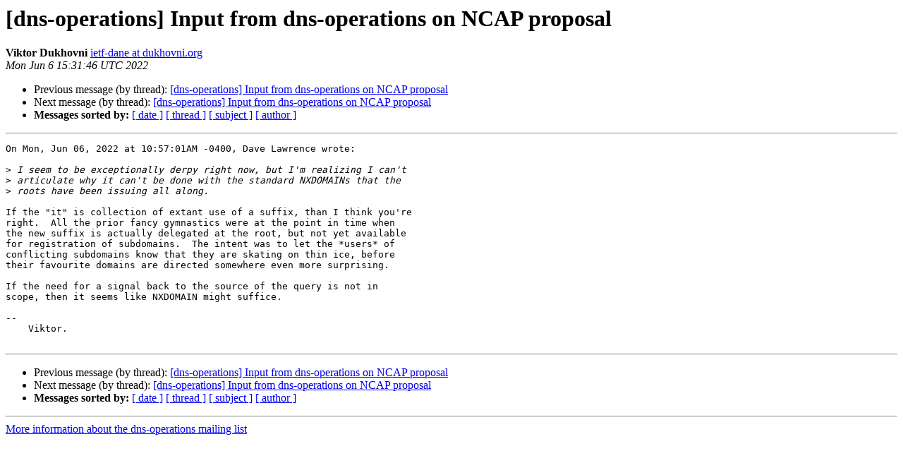

--- FILE ---
content_type: text/html
request_url: https://lists.dns-oarc.net/pipermail/dns-operations/2022-June/021693.html
body_size: 1355
content:
<!DOCTYPE HTML PUBLIC "-//W3C//DTD HTML 4.01 Transitional//EN">
<HTML>
 <HEAD>
   <TITLE> [dns-operations] Input from dns-operations on NCAP proposal
   </TITLE>
   <LINK REL="Index" HREF="index.html" >
   <LINK REL="made" HREF="mailto:dns-operations%40lists.dns-oarc.net?Subject=Re%3A%20%5Bdns-operations%5D%20Input%20from%20dns-operations%20on%20NCAP%20proposal&In-Reply-To=%3CYp4d4uaXuEC6qQCG%40straasha.imrryr.org%3E">
   <META NAME="robots" CONTENT="index,nofollow">
   <style type="text/css">
       pre {
           white-space: pre-wrap;       /* css-2.1, curent FF, Opera, Safari */
           }
   </style>
   <META http-equiv="Content-Type" content="text/html; charset=us-ascii">
   <LINK REL="Previous"  HREF="021692.html">
   <LINK REL="Next"  HREF="021694.html">
 </HEAD>
 <BODY BGCOLOR="#ffffff">
   <H1>[dns-operations] Input from dns-operations on NCAP proposal</H1>
    <B>Viktor Dukhovni</B> 
    <A HREF="mailto:dns-operations%40lists.dns-oarc.net?Subject=Re%3A%20%5Bdns-operations%5D%20Input%20from%20dns-operations%20on%20NCAP%20proposal&In-Reply-To=%3CYp4d4uaXuEC6qQCG%40straasha.imrryr.org%3E"
       TITLE="[dns-operations] Input from dns-operations on NCAP proposal">ietf-dane at dukhovni.org
       </A><BR>
    <I>Mon Jun  6 15:31:46 UTC 2022</I>
    <P><UL>
        <LI>Previous message (by thread): <A HREF="021692.html">[dns-operations] Input from dns-operations on NCAP proposal
</A></li>
        <LI>Next message (by thread): <A HREF="021694.html">[dns-operations] Input from dns-operations on NCAP proposal
</A></li>
         <LI> <B>Messages sorted by:</B> 
              <a href="date.html#21693">[ date ]</a>
              <a href="thread.html#21693">[ thread ]</a>
              <a href="subject.html#21693">[ subject ]</a>
              <a href="author.html#21693">[ author ]</a>
         </LI>
       </UL>
    <HR>  
<!--beginarticle-->
<PRE>On Mon, Jun 06, 2022 at 10:57:01AM -0400, Dave Lawrence wrote:

&gt;<i> I seem to be exceptionally derpy right now, but I'm realizing I can't
</I>&gt;<i> articulate why it can't be done with the standard NXDOMAINs that the
</I>&gt;<i> roots have been issuing all along.
</I>
If the &quot;it&quot; is collection of extant use of a suffix, than I think you're
right.  All the prior fancy gymnastics were at the point in time when
the new suffix is actually delegated at the root, but not yet available
for registration of subdomains.  The intent was to let the *users* of
conflicting subdomains know that they are skating on thin ice, before
their favourite domains are directed somewhere even more surprising.

If the need for a signal back to the source of the query is not in
scope, then it seems like NXDOMAIN might suffice.

-- 
    Viktor.

</PRE>

<!--endarticle-->
    <HR>
    <P><UL>
        <!--threads-->
	<LI>Previous message (by thread): <A HREF="021692.html">[dns-operations] Input from dns-operations on NCAP proposal
</A></li>
	<LI>Next message (by thread): <A HREF="021694.html">[dns-operations] Input from dns-operations on NCAP proposal
</A></li>
         <LI> <B>Messages sorted by:</B> 
              <a href="date.html#21693">[ date ]</a>
              <a href="thread.html#21693">[ thread ]</a>
              <a href="subject.html#21693">[ subject ]</a>
              <a href="author.html#21693">[ author ]</a>
         </LI>
       </UL>

<hr>
<a href="https://lists.dns-oarc.net/mailman/listinfo/dns-operations">More information about the dns-operations
mailing list</a><br>
</body></html>
